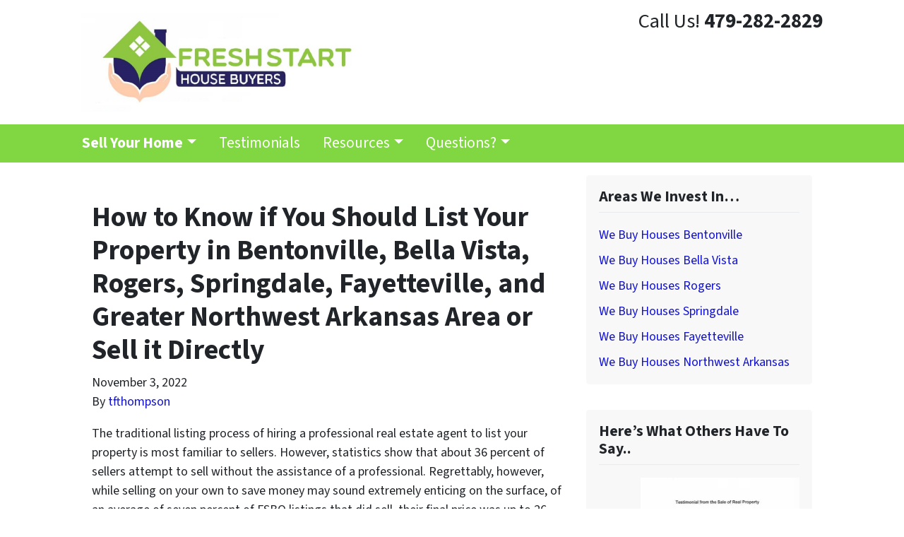

--- FILE ---
content_type: text/html; charset=UTF-8
request_url: https://www.sellhousefastarkansas.com/list-your-property-in-bentonville-bella-vista-rogers-springdale-fayetteville-and-greater-northwest-arkansas-area-or-sell-it-directly/
body_size: 13735
content:

<!doctype html>
<html lang="en-US">
  <head>
  <meta charset="utf-8">
  <meta http-equiv="x-ua-compatible" content="ie=edge">
  <meta name="viewport" content="width=device-width, initial-scale=1">
  <title>List Your Property in Bentonville, Bella Vista, Rogers, Springdale, Fayetteville, and Greater Northwest Arkansas Area or Sell it Directly | Sell House Fast Arkansas</title>
	<style>img:is([sizes="auto" i], [sizes^="auto," i]) { contain-intrinsic-size: 3000px 1500px }</style>
	<script>
dataLayer = window.dataLayer || [];
dataLayer.push({"subDomain":"jkluv000seller","template":"investor-seller-03","category":"seller","theme":"carrot-01","CSULabel":"Non-CSU","personalizedsite":"no"});
</script>
<!-- Google Tag Manager -->
<script>
function initializeTagManager(w,d,s,l,i){w[l]=w[l]||[];w[l].push({'gtm.start':
    new Date().getTime(),event:'gtm.js'});var f=d.getElementsByTagName(s)[0],
    j=d.createElement(s),dl=l!='dataLayer'?'&l='+l:'';j.defer=true;j.src=
    'https://www.googletagmanager.com/gtm.js?id='+i+dl;f.parentNode.insertBefore(j,f);
}

window.addEventListener('load', () => {
    const deferDuration = navigator.userAgent.toLowerCase().includes('moto g power (2022)') ? 10000 : 2000;
    setTimeout(() => {
        initializeTagManager(window,document,'script','dataLayer','GTM-WWPZRDH');
    }, deferDuration);
});
</script>
<!-- End Google Tag Manager --><!-- start fakequery --><script type="text/javascript">(()=>{"use strict";window.__loaded=window.__loaded||[];var e,o,a;e="shim.js",o="module:loaded",window.__loaded.push({module:`/app/themes/carrot/assets/scripts/${e}`,call:o,context:a});const t="CARROT_THEME_SHIM_Q",r="JQUERY_QUEUE",s={},n=(...e)=>(s[r]||(s[r]=[]),s[r].push(["INSTANTIATE",e]),n);n.extend=Object.assign,n._isFake=!0,["add","addBack","addClass","after","ajaxComplete","ajaxError","ajaxSend","ajaxStart","ajaxStop","ajaxSuccess","andSelf","animate","append","appendTo","attr","before","bind","blur","change","children","clearQueue","click","clone","closest","contents","contextmenu","css","data","dblclick","delay","delegate","dequeue","detach","die","each","empty","end","eq","error","fadeIn","fadeOut","fadeTo","fadeToggle","filter","find","finish","first","focus","focusin","focusout","get","has","hasClass","height","hide","hover","html","index","innerHeight","innerWidth","insertAfter","insertBefore","is","jQuery","keydown","keypress","keyup","last","live","load","map","mousedown","mouseenter","mouseleave","mousemove","mouseout","mouseover","mouseup","next","nextAll","nextUntil","not","off","offset","offsetParent","on","one","outerHeight","outerWidth","parent","parents","parentsUntil","position","prepend","prependTo","prev","prevAll","prevUntil","promise","prop","pushStack","queue","ready","remove","removeAttr","removeClass","removeData","removeProp","replaceAll","replaceWith","resize","scroll","scrollLeft","scrollTop","select","serialize","serializeArray","show","siblings","size","slice","slideDown","slideToggle","slideUp","stop","submit","text","toArray","toggle","toggleClass","trigger","triggerHandler","unbind","undelegate","unload","unwrap","val","width","wrap","wrapAll","wrapInner"].forEach((e=>{n[e]=function(...o){s[r]||(s[r]=[]),s[r].push(["INSTANCE_METHOD_CALL",e,...o])}})),s[r]||(s[r]=[]),window.jQuery||(window.jQuery=n),window[t]?window[t][r]||(window[t][r]=s[r]):window[t]=s,window[t][r]||(window[t][r]=[])})();</script><!-- end fakequery -->
<meta name="description" content="Do you want to sell your house in Bentonville, Bella Vista, Rogers, Springdale, Fayetteville, and Greater Northwest Arkansas Area? Here&#8217;s how to know if you should list your property or sell it directly." />
<meta property="og:image" content="https://image-cdn.carrot.com/uploads/sites/7657/2018/03/cropped-Logo5407-1.jpg" />
<meta property="og:image:width" content="512" />
<meta property="og:image:height" content="512" />
<meta property="og:locale" content="en_US" />
<meta property="og:type" content="article" />
<meta property="og:title" content="List Your Property in Bentonville, Bella Vista, Rogers, Springdale, Fayetteville, and Greater Northwest Arkansas Area or Sell it Directly | Sell House Fast Arkansas" />
<meta property="og:description" content="Do you want to sell your house in Bentonville, Bella Vista, Rogers, Springdale, Fayetteville, and Greater Northwest Arkansas Area? Here&#8217;s how to know if you should list your property or sell it directly." />
<meta property="og:url" content="https://www.sellhousefastarkansas.com/list-your-property-in-bentonville-bella-vista-rogers-springdale-fayetteville-and-greater-northwest-arkansas-area-or-sell-it-directly/" />
<meta property="og:site_name" content="Sell House Fast Arkansas" />
<meta property="og:updated_time" content="2022-10-12T13:25+00:00" />
<meta property="article:published_time" content="2022-11-03T05:00+00:00" />
<meta property="article:modified_time" content="2022-10-12T13:25+00:00" />
<meta name="twitter:card" content="summary_large_image" />
<meta name="twitter:title" content="List Your Property in Bentonville, Bella Vista, Rogers, Springdale, Fayetteville, and Greater Northwest Arkansas Area or Sell it Directly | Sell House Fast Arkansas" />
<meta name="twitter:description" content="Do you want to sell your house in Bentonville, Bella Vista, Rogers, Springdale, Fayetteville, and Greater Northwest Arkansas Area? Here&#8217;s how to know if you should list your property or sell it directly." />
<meta name="twitter:image" content="https://image-cdn.carrot.com/uploads/sites/7657/2018/03/cropped-Logo5407-1.jpg" />
<link rel="canonical" href="https://www.sellhousefastarkansas.com/list-your-property-in-bentonville-bella-vista-rogers-springdale-fayetteville-and-greater-northwest-arkansas-area-or-sell-it-directly/" />
<script type="application/ld+json">{"@context":"https://schema.org","@type":"BreadcrumbList","itemListElement":[{"@type":"ListItem","position":1,"item":{"@id":"https://www.sellhousefastarkansas.com/","name":"Sell My House Fast Arkansas &#8211; Fresh Start House Buyers"}},{"@type":"ListItem","position":2,"item":{"@id":"https://www.sellhousefastarkansas.com/category/sellers/","name":"sellers"}},{"@type":"ListItem","position":3,"item":{"@id":"https://www.sellhousefastarkansas.com/list-your-property-in-bentonville-bella-vista-rogers-springdale-fayetteville-and-greater-northwest-arkansas-area-or-sell-it-directly/","name":"List Your Property in Bentonville, Bella Vista, Rogers, Springdale, Fayetteville, and Greater Northwest Arkansas Area or Sell it Directly"}}]}</script>
<script type="application/ld+json">{"@context":"https://schema.org","@type":"Article","mainEntityOfPage":{"@type":"WebPage","@id":"https://www.sellhousefastarkansas.com/list-your-property-in-bentonville-bella-vista-rogers-springdale-fayetteville-and-greater-northwest-arkansas-area-or-sell-it-directly/"},"headline":"How to Know if You Should List Your Property in Bentonville, Bella Vista, Rogers, Springdale, Fayetteville,","datePublished":"2022-11-03T05:00:00+00:00","dateModified":"2022-10-12T13:25:06+00:00","author":{"@type":"Person","name":"tfthompson","url":"https://www.sellhousefastarkansas.com/author/tfthompson/"},"publisher":{"@type":"Organization","name":"Fresh Start House Buyers","logo":{"@type":"ImageObject","url":"https://image-cdn.carrot.com/uploads/sites/7657/2018/03/cropped-Logo5407-1-60x60.jpg","width":60,"height":60}},"description":"Do you want to sell your house in Bentonville, Bella Vista, Rogers, Springdale, Fayetteville, and Greater Northwest Arkansas Area? Here&#8217;s how to know if you should list your property or sell it directly."}</script>

<link rel='dns-prefetch' href='//carrot.com' />
<link rel='dns-prefetch' href='//cdn.carrot.com' />
<link rel='dns-prefetch' href='//image-cdn.carrot.com' />
<link rel="preload" href="https://cdn.carrot.com/fonts/source-sans-pro/v21/variable.woff2" as="font" crossorigin>
<link rel="dns-prefetch" href="//www.google-analytics.com">
<!-- Facebook Pixel Code -->
<script>
  !function(f,b,e,v,n,t,s)
  {if(f.fbq)return;n=f.fbq=function(){n.callMethod?
  n.callMethod.apply(n,arguments):n.queue.push(arguments)};
  if(!f._fbq)f._fbq=n;n.push=n;n.loaded=!0;n.version='2.0';
  n.queue=[];t=b.createElement(e);t.async=!0;
  t.src=v;s=b.getElementsByTagName(e)[0];
  s.parentNode.insertBefore(t,s)}(window, document,'script',
  'https://connect.facebook.net/en_US/fbevents.js');
  fbq('init', '1142636195897277');
  fbq('track', 'PageView');
</script>
<noscript><img height="1" width="1" style="display:none"
  src="https://www.facebook.com/tr?id=1142636195897277&ev=PageView&noscript=1"
/></noscript>
<!-- End Facebook Pixel Code -->
<script type="text/javascript" id="DO-NOT-REMOVE-REI-Analytics" src="[data-uri]"></script>
<link rel="stylesheet" href="/app/mu-plugins/Editor/dist/assets/formStyle-DMuCAtEy.css"><link rel="stylesheet" href="/app/mu-plugins/Editor/dist/assets/testimonialStyle-Cbp7rxav.css"><style id='outermost-icon-block-style-inline-css'>
.wp-block-outermost-icon-block{display:flex;line-height:0}.wp-block-outermost-icon-block.has-border-color{border:none}.wp-block-outermost-icon-block .has-icon-color svg,.wp-block-outermost-icon-block.has-icon-color svg{color:currentColor}.wp-block-outermost-icon-block .has-icon-color:not(.has-no-icon-fill-color) svg,.wp-block-outermost-icon-block.has-icon-color:not(.has-no-icon-fill-color) svg{fill:currentColor}.wp-block-outermost-icon-block .icon-container{box-sizing:border-box}.wp-block-outermost-icon-block a,.wp-block-outermost-icon-block svg{height:100%;transition:transform .1s ease-in-out;width:100%}.wp-block-outermost-icon-block a:hover{transform:scale(1.1)}.wp-block-outermost-icon-block svg{transform:rotate(var(--outermost--icon-block--transform-rotate,0deg)) scaleX(var(--outermost--icon-block--transform-scale-x,1)) scaleY(var(--outermost--icon-block--transform-scale-y,1))}.wp-block-outermost-icon-block .rotate-90,.wp-block-outermost-icon-block.rotate-90{--outermost--icon-block--transform-rotate:90deg}.wp-block-outermost-icon-block .rotate-180,.wp-block-outermost-icon-block.rotate-180{--outermost--icon-block--transform-rotate:180deg}.wp-block-outermost-icon-block .rotate-270,.wp-block-outermost-icon-block.rotate-270{--outermost--icon-block--transform-rotate:270deg}.wp-block-outermost-icon-block .flip-horizontal,.wp-block-outermost-icon-block.flip-horizontal{--outermost--icon-block--transform-scale-x:-1}.wp-block-outermost-icon-block .flip-vertical,.wp-block-outermost-icon-block.flip-vertical{--outermost--icon-block--transform-scale-y:-1}.wp-block-outermost-icon-block .flip-vertical.flip-horizontal,.wp-block-outermost-icon-block.flip-vertical.flip-horizontal{--outermost--icon-block--transform-scale-x:-1;--outermost--icon-block--transform-scale-y:-1}

</style>
<style id='global-styles-inline-css'>
:root{--wp--preset--aspect-ratio--square: 1;--wp--preset--aspect-ratio--4-3: 4/3;--wp--preset--aspect-ratio--3-4: 3/4;--wp--preset--aspect-ratio--3-2: 3/2;--wp--preset--aspect-ratio--2-3: 2/3;--wp--preset--aspect-ratio--16-9: 16/9;--wp--preset--aspect-ratio--9-16: 9/16;--wp--preset--color--black: #212529;--wp--preset--color--cyan-bluish-gray: #abb8c3;--wp--preset--color--white: #fff;--wp--preset--color--pale-pink: #f78da7;--wp--preset--color--vivid-red: #cf2e2e;--wp--preset--color--luminous-vivid-orange: #ff6900;--wp--preset--color--luminous-vivid-amber: #fcb900;--wp--preset--color--light-green-cyan: #7bdcb5;--wp--preset--color--vivid-green-cyan: #00d084;--wp--preset--color--pale-cyan-blue: #8ed1fc;--wp--preset--color--vivid-cyan-blue: #0693e3;--wp--preset--color--vivid-purple: #9b51e0;--wp--preset--color--gray-300: #dee2e6;--wp--preset--color--gray-100: #f7f7f9;--wp--preset--color--c-brand-primary: #81d742;--wp--preset--color--c-brand-primary-lighter: #abe481;--wp--preset--color--c-brand-primary-darker: #5ca924;--wp--preset--color--c-link: #1111D5;--wp--preset--color--c-link-lighter: #4343f0;--wp--preset--color--c-link-darker: #0b0b8e;--wp--preset--color--c-button: #1940aa;--wp--preset--color--c-button-lighter: #2f5fe0;--wp--preset--color--c-button-darker: #0f2767;--wp--preset--color--c-secondary: #4774AF;--wp--preset--color--c-secondary-lighter: #dce7f5;--wp--preset--color--c-secondary-dark: #204170;--wp--preset--color--c-secondary-darker: #0d1a2d;--wp--preset--gradient--vivid-cyan-blue-to-vivid-purple: linear-gradient(135deg,rgba(6,147,227,1) 0%,rgb(155,81,224) 100%);--wp--preset--gradient--light-green-cyan-to-vivid-green-cyan: linear-gradient(135deg,rgb(122,220,180) 0%,rgb(0,208,130) 100%);--wp--preset--gradient--luminous-vivid-amber-to-luminous-vivid-orange: linear-gradient(135deg,rgba(252,185,0,1) 0%,rgba(255,105,0,1) 100%);--wp--preset--gradient--luminous-vivid-orange-to-vivid-red: linear-gradient(135deg,rgba(255,105,0,1) 0%,rgb(207,46,46) 100%);--wp--preset--gradient--very-light-gray-to-cyan-bluish-gray: linear-gradient(135deg,rgb(238,238,238) 0%,rgb(169,184,195) 100%);--wp--preset--gradient--cool-to-warm-spectrum: linear-gradient(135deg,rgb(74,234,220) 0%,rgb(151,120,209) 20%,rgb(207,42,186) 40%,rgb(238,44,130) 60%,rgb(251,105,98) 80%,rgb(254,248,76) 100%);--wp--preset--gradient--blush-light-purple: linear-gradient(135deg,rgb(255,206,236) 0%,rgb(152,150,240) 100%);--wp--preset--gradient--blush-bordeaux: linear-gradient(135deg,rgb(254,205,165) 0%,rgb(254,45,45) 50%,rgb(107,0,62) 100%);--wp--preset--gradient--luminous-dusk: linear-gradient(135deg,rgb(255,203,112) 0%,rgb(199,81,192) 50%,rgb(65,88,208) 100%);--wp--preset--gradient--pale-ocean: linear-gradient(135deg,rgb(255,245,203) 0%,rgb(182,227,212) 50%,rgb(51,167,181) 100%);--wp--preset--gradient--electric-grass: linear-gradient(135deg,rgb(202,248,128) 0%,rgb(113,206,126) 100%);--wp--preset--gradient--midnight: linear-gradient(135deg,rgb(2,3,129) 0%,rgb(40,116,252) 100%);--wp--preset--font-size--small: 12px;--wp--preset--font-size--medium: 20px;--wp--preset--font-size--large: 24px;--wp--preset--font-size--x-large: 42px;--wp--preset--font-size--normal: 16px;--wp--preset--font-size--larger: 36px;--wp--preset--font-size--huge: max(23.61px,min(4.03vw,40px));--wp--preset--spacing--20: 0.44rem;--wp--preset--spacing--30: 0.67rem;--wp--preset--spacing--40: 1rem;--wp--preset--spacing--50: 1.5rem;--wp--preset--spacing--60: 2.25rem;--wp--preset--spacing--70: 3.38rem;--wp--preset--spacing--80: 5.06rem;--wp--preset--shadow--natural: 6px 6px 9px rgba(0, 0, 0, 0.2);--wp--preset--shadow--deep: 12px 12px 50px rgba(0, 0, 0, 0.4);--wp--preset--shadow--sharp: 6px 6px 0px rgba(0, 0, 0, 0.2);--wp--preset--shadow--outlined: 6px 6px 0px -3px rgba(255, 255, 255, 1), 6px 6px rgba(0, 0, 0, 1);--wp--preset--shadow--crisp: 6px 6px 0px rgba(0, 0, 0, 1);}:root :where(.is-layout-flow) > :first-child{margin-block-start: 0;}:root :where(.is-layout-flow) > :last-child{margin-block-end: 0;}:root :where(.is-layout-flow) > *{margin-block-start: 24px;margin-block-end: 0;}:root :where(.is-layout-constrained) > :first-child{margin-block-start: 0;}:root :where(.is-layout-constrained) > :last-child{margin-block-end: 0;}:root :where(.is-layout-constrained) > *{margin-block-start: 24px;margin-block-end: 0;}:root :where(.is-layout-flex){gap: 24px;}:root :where(.is-layout-grid){gap: 24px;}body .is-layout-flex{display: flex;}.is-layout-flex{flex-wrap: wrap;align-items: center;}.is-layout-flex > :is(*, div){margin: 0;}body .is-layout-grid{display: grid;}.is-layout-grid > :is(*, div){margin: 0;}.has-black-color{color: var(--wp--preset--color--black) !important;}.has-cyan-bluish-gray-color{color: var(--wp--preset--color--cyan-bluish-gray) !important;}.has-white-color{color: var(--wp--preset--color--white) !important;}.has-pale-pink-color{color: var(--wp--preset--color--pale-pink) !important;}.has-vivid-red-color{color: var(--wp--preset--color--vivid-red) !important;}.has-luminous-vivid-orange-color{color: var(--wp--preset--color--luminous-vivid-orange) !important;}.has-luminous-vivid-amber-color{color: var(--wp--preset--color--luminous-vivid-amber) !important;}.has-light-green-cyan-color{color: var(--wp--preset--color--light-green-cyan) !important;}.has-vivid-green-cyan-color{color: var(--wp--preset--color--vivid-green-cyan) !important;}.has-pale-cyan-blue-color{color: var(--wp--preset--color--pale-cyan-blue) !important;}.has-vivid-cyan-blue-color{color: var(--wp--preset--color--vivid-cyan-blue) !important;}.has-vivid-purple-color{color: var(--wp--preset--color--vivid-purple) !important;}.has-gray-300-color{color: var(--wp--preset--color--gray-300) !important;}.has-gray-100-color{color: var(--wp--preset--color--gray-100) !important;}.has-c-brand-primary-color{color: var(--wp--preset--color--c-brand-primary) !important;}.has-c-brand-primary-lighter-color{color: var(--wp--preset--color--c-brand-primary-lighter) !important;}.has-c-brand-primary-darker-color{color: var(--wp--preset--color--c-brand-primary-darker) !important;}.has-c-link-color{color: var(--wp--preset--color--c-link) !important;}.has-c-link-lighter-color{color: var(--wp--preset--color--c-link-lighter) !important;}.has-c-link-darker-color{color: var(--wp--preset--color--c-link-darker) !important;}.has-c-button-color{color: var(--wp--preset--color--c-button) !important;}.has-c-button-lighter-color{color: var(--wp--preset--color--c-button-lighter) !important;}.has-c-button-darker-color{color: var(--wp--preset--color--c-button-darker) !important;}.has-c-secondary-color{color: var(--wp--preset--color--c-secondary) !important;}.has-c-secondary-lighter-color{color: var(--wp--preset--color--c-secondary-lighter) !important;}.has-c-secondary-dark-color{color: var(--wp--preset--color--c-secondary-dark) !important;}.has-c-secondary-darker-color{color: var(--wp--preset--color--c-secondary-darker) !important;}.has-black-background-color{background-color: var(--wp--preset--color--black) !important;}.has-cyan-bluish-gray-background-color{background-color: var(--wp--preset--color--cyan-bluish-gray) !important;}.has-white-background-color{background-color: var(--wp--preset--color--white) !important;}.has-pale-pink-background-color{background-color: var(--wp--preset--color--pale-pink) !important;}.has-vivid-red-background-color{background-color: var(--wp--preset--color--vivid-red) !important;}.has-luminous-vivid-orange-background-color{background-color: var(--wp--preset--color--luminous-vivid-orange) !important;}.has-luminous-vivid-amber-background-color{background-color: var(--wp--preset--color--luminous-vivid-amber) !important;}.has-light-green-cyan-background-color{background-color: var(--wp--preset--color--light-green-cyan) !important;}.has-vivid-green-cyan-background-color{background-color: var(--wp--preset--color--vivid-green-cyan) !important;}.has-pale-cyan-blue-background-color{background-color: var(--wp--preset--color--pale-cyan-blue) !important;}.has-vivid-cyan-blue-background-color{background-color: var(--wp--preset--color--vivid-cyan-blue) !important;}.has-vivid-purple-background-color{background-color: var(--wp--preset--color--vivid-purple) !important;}.has-gray-300-background-color{background-color: var(--wp--preset--color--gray-300) !important;}.has-gray-100-background-color{background-color: var(--wp--preset--color--gray-100) !important;}.has-c-brand-primary-background-color{background-color: var(--wp--preset--color--c-brand-primary) !important;}.has-c-brand-primary-lighter-background-color{background-color: var(--wp--preset--color--c-brand-primary-lighter) !important;}.has-c-brand-primary-darker-background-color{background-color: var(--wp--preset--color--c-brand-primary-darker) !important;}.has-c-link-background-color{background-color: var(--wp--preset--color--c-link) !important;}.has-c-link-lighter-background-color{background-color: var(--wp--preset--color--c-link-lighter) !important;}.has-c-link-darker-background-color{background-color: var(--wp--preset--color--c-link-darker) !important;}.has-c-button-background-color{background-color: var(--wp--preset--color--c-button) !important;}.has-c-button-lighter-background-color{background-color: var(--wp--preset--color--c-button-lighter) !important;}.has-c-button-darker-background-color{background-color: var(--wp--preset--color--c-button-darker) !important;}.has-c-secondary-background-color{background-color: var(--wp--preset--color--c-secondary) !important;}.has-c-secondary-lighter-background-color{background-color: var(--wp--preset--color--c-secondary-lighter) !important;}.has-c-secondary-dark-background-color{background-color: var(--wp--preset--color--c-secondary-dark) !important;}.has-c-secondary-darker-background-color{background-color: var(--wp--preset--color--c-secondary-darker) !important;}.has-black-border-color{border-color: var(--wp--preset--color--black) !important;}.has-cyan-bluish-gray-border-color{border-color: var(--wp--preset--color--cyan-bluish-gray) !important;}.has-white-border-color{border-color: var(--wp--preset--color--white) !important;}.has-pale-pink-border-color{border-color: var(--wp--preset--color--pale-pink) !important;}.has-vivid-red-border-color{border-color: var(--wp--preset--color--vivid-red) !important;}.has-luminous-vivid-orange-border-color{border-color: var(--wp--preset--color--luminous-vivid-orange) !important;}.has-luminous-vivid-amber-border-color{border-color: var(--wp--preset--color--luminous-vivid-amber) !important;}.has-light-green-cyan-border-color{border-color: var(--wp--preset--color--light-green-cyan) !important;}.has-vivid-green-cyan-border-color{border-color: var(--wp--preset--color--vivid-green-cyan) !important;}.has-pale-cyan-blue-border-color{border-color: var(--wp--preset--color--pale-cyan-blue) !important;}.has-vivid-cyan-blue-border-color{border-color: var(--wp--preset--color--vivid-cyan-blue) !important;}.has-vivid-purple-border-color{border-color: var(--wp--preset--color--vivid-purple) !important;}.has-gray-300-border-color{border-color: var(--wp--preset--color--gray-300) !important;}.has-gray-100-border-color{border-color: var(--wp--preset--color--gray-100) !important;}.has-c-brand-primary-border-color{border-color: var(--wp--preset--color--c-brand-primary) !important;}.has-c-brand-primary-lighter-border-color{border-color: var(--wp--preset--color--c-brand-primary-lighter) !important;}.has-c-brand-primary-darker-border-color{border-color: var(--wp--preset--color--c-brand-primary-darker) !important;}.has-c-link-border-color{border-color: var(--wp--preset--color--c-link) !important;}.has-c-link-lighter-border-color{border-color: var(--wp--preset--color--c-link-lighter) !important;}.has-c-link-darker-border-color{border-color: var(--wp--preset--color--c-link-darker) !important;}.has-c-button-border-color{border-color: var(--wp--preset--color--c-button) !important;}.has-c-button-lighter-border-color{border-color: var(--wp--preset--color--c-button-lighter) !important;}.has-c-button-darker-border-color{border-color: var(--wp--preset--color--c-button-darker) !important;}.has-c-secondary-border-color{border-color: var(--wp--preset--color--c-secondary) !important;}.has-c-secondary-lighter-border-color{border-color: var(--wp--preset--color--c-secondary-lighter) !important;}.has-c-secondary-dark-border-color{border-color: var(--wp--preset--color--c-secondary-dark) !important;}.has-c-secondary-darker-border-color{border-color: var(--wp--preset--color--c-secondary-darker) !important;}.has-vivid-cyan-blue-to-vivid-purple-gradient-background{background: var(--wp--preset--gradient--vivid-cyan-blue-to-vivid-purple) !important;}.has-light-green-cyan-to-vivid-green-cyan-gradient-background{background: var(--wp--preset--gradient--light-green-cyan-to-vivid-green-cyan) !important;}.has-luminous-vivid-amber-to-luminous-vivid-orange-gradient-background{background: var(--wp--preset--gradient--luminous-vivid-amber-to-luminous-vivid-orange) !important;}.has-luminous-vivid-orange-to-vivid-red-gradient-background{background: var(--wp--preset--gradient--luminous-vivid-orange-to-vivid-red) !important;}.has-very-light-gray-to-cyan-bluish-gray-gradient-background{background: var(--wp--preset--gradient--very-light-gray-to-cyan-bluish-gray) !important;}.has-cool-to-warm-spectrum-gradient-background{background: var(--wp--preset--gradient--cool-to-warm-spectrum) !important;}.has-blush-light-purple-gradient-background{background: var(--wp--preset--gradient--blush-light-purple) !important;}.has-blush-bordeaux-gradient-background{background: var(--wp--preset--gradient--blush-bordeaux) !important;}.has-luminous-dusk-gradient-background{background: var(--wp--preset--gradient--luminous-dusk) !important;}.has-pale-ocean-gradient-background{background: var(--wp--preset--gradient--pale-ocean) !important;}.has-electric-grass-gradient-background{background: var(--wp--preset--gradient--electric-grass) !important;}.has-midnight-gradient-background{background: var(--wp--preset--gradient--midnight) !important;}.has-small-font-size{font-size: var(--wp--preset--font-size--small) !important;}.has-medium-font-size{font-size: var(--wp--preset--font-size--medium) !important;}.has-large-font-size{font-size: var(--wp--preset--font-size--large) !important;}.has-x-large-font-size{font-size: var(--wp--preset--font-size--x-large) !important;}.has-normal-font-size{font-size: var(--wp--preset--font-size--normal) !important;}.has-larger-font-size{font-size: var(--wp--preset--font-size--larger) !important;}.has-huge-font-size{font-size: var(--wp--preset--font-size--huge) !important;}
:root :where(.wp-block-pullquote){font-size: 1.5em;line-height: 1.6;}
</style>
<link rel="stylesheet" href="https://cdn.carrot.com/artifacts/7f3c35036fce433ffbf82891cfbe0078af722cb2/app/themes/carrot/dist/css/main.c87ffe.css"><link rel="stylesheet" href="/app/mu-plugins/Editor/dist/assets/filtersRemoveMarginStyle-DaCVUGgC.css"><link rel="stylesheet" href="https://cdn.carrot.com/artifacts/7f3c35036fce433ffbf82891cfbe0078af722cb2/app/themes/carrot-01/dist/css/main-01.2fe1a3.css">
<style>
:root {
  --body-color: #373a3c;
  --font-primary: 'Source Sans Pro',-apple-system,BlinkMacSystemFont,"Segoe UI",Roboto,Oxygen-Sans,Ubuntu,Cantarell,"Helvetica Neue",sans-serif;
  --font-headings: 'Source Sans Pro',-apple-system,BlinkMacSystemFont,"Segoe UI",Roboto,Oxygen-Sans,Ubuntu,Cantarell,"Helvetica Neue",sans-serif;
  --color-brand-primary: #81d742;
  --color-brand-primary-hover: #67be28;
  --color-brand-primary-lighter: #abe481;
  --color-brand-primary-darker: #5ca924;
  --color-brand-primary-islight: #1d1d1d;
  --color-brand-primary-isdark: #c2c2c2;
  --color-brand-secondary: #4774AF;
  --color-brand-secondary-lighter: #dce7f5;
  --color-brand-secondary-dark: #204170;
  --color-brand-secondary-darker: #0d1a2d;
  --color-link: #1111D5;
  --color-link-hover: #0d0da6;
  --color-link-lighter: #4343f0;
  --color-link-darker: #0b0b8e;
  --color-button: #1940aa;
  --color-button-hover: #122f7e;
  --color-button-lighter: #2f5fe0;
  --color-button-darker: #0f2767;
  --color-text-on-black: #fff;
  --color-text-on-white: #1d1d1d;
  --color-text-on-light-gray: #1d1d1d;
  --color-text-on-lightest-gray: #1d1d1d;
  --color-text-on-primary: #1d1d1d;
  --color-text-on-primary-darker: #1d1d1d;
  --color-text-on-primary-lighter: #1d1d1d;
  --color-text-on-secondary: #ffffff;
  --color-text-on-secondary-dark: #ffffff;
  --color-text-on-secondary-darker: #ffffff;
  --color-text-on-secondary-lighter: #1d1d1d;
  --color-text-on-link: #ffffff;
  --color-text-on-link-darker: #ffffff;
  --color-text-on-link-lighter: #ffffff;
  --color-text-on-button: #ffffff;
  --color-text-on-button-darker: #ffffff;
  --color-text-on-button-lighter: #ffffff;
}

@font-face {
  font-family: 'Source Sans Pro';
  font-style: normal;
  font-weight: 400 700;
  font-display: swap;
  src: url('https://cdn.carrot.com/fonts/source-sans-pro/v21/variable.woff2') format('woff2');
}
</style>

<script src="https://unpkg.com/jquery@3.7.0/dist/jquery.min.js"></script><script src="https://www.sellhousefastarkansas.com/wp-includes/js/dist/dom-ready.min.js?ver=f77871ff7694fffea381"></script><script src="https://cdn.carrot.com/artifacts/7f3c35036fce433ffbf82891cfbe0078af722cb2/app/themes/carrot/dist/js/support.b43fea.js"></script><script>
jQuery($ => $()?.utmz?.({"domainName":false}))
</script><script src="https://cdn.carrot.com/artifacts/7f3c35036fce433ffbf82891cfbe0078af722cb2/app/themes/carrot/dist/js/main.a9477e.js"></script><script type="module" src="/app/mu-plugins/Editor/dist/assets/formScript-D2IrI3SA.js"></script>  <script type="application/ld+json">{"@context": "https://schema.org", "@type": "WebSite", "url": "https://www.sellhousefastarkansas.com/", "name": "Sell House Fast Arkansas"}</script>
<style id="block-visibility-frontend-inline-css">/* Front-end Styles */
@media (max-width: 669px) {
  .hide-on-mobile {
    display: none !important;
  }
}

@media (min-width: 670px) and (max-width: 1023px) {
  .hide-on-tablet {
    display: none !important;
  }
}

@media (min-width: 1024px) {
  .hide-on-desktop {
    display: none !important;
  }
}
</style><link rel="apple-touch-icon" type="image/png" sizes="180x180" href="https://image-cdn.carrot.com/[base64]">
<link rel="icon" type="image/png" sizes="16x16" href="https://image-cdn.carrot.com/[base64]">
<link rel="icon" type="image/png" sizes="32x32" href="https://image-cdn.carrot.com/[base64]">
<link rel="icon" type="image/png" sizes="48x48" href="https://image-cdn.carrot.com/[base64]">
<link rel="icon" type="image/png" sizes="96x96" href="https://image-cdn.carrot.com/[base64]">
<link rel="icon" type="image/png" sizes="192x192" href="https://image-cdn.carrot.com/[base64]">
    <style>
      .gform_wrapper.gravity-theme fieldset.autocomplete-us:not(.gfield_error) .ginput_container_address > span:not(.address_line_1),
      .gform_wrapper.gravity-theme fieldset.autocomplete-us:not(.gfield_error) span.address_line_1 label,
      li.autocomplete-us:not(.gfield_error) .ginput_container_address span:not(.address_line_1),
      li.autocomplete-us:not(.gfield_error) .ginput_container_address span.address_line_1 label {
        display: none;
      }
    </style>
    <noscript>
        <style>
          .gform_wrapper.gravity-theme fieldset.autocomplete-us:not(.gfield_error) .ginput_container_address > span:not(.address_line_1),
          .gform_wrapper.gravity-theme fieldset.autocomplete-us span.address_line_1 label,
          li.autocomplete-us:not(.gfield_error) .ginput_container_address span:not(.address_line_1),
          li.autocomplete-us:not(.gfield_error) .ginput_container_address span.address_line_1 label {
            display: block;
          }
        </style>
    </noscript>
      
          </head>
  <body class="wp-singular post-template-default single single-post postid-2113 single-format-standard wp-embed-responsive wp-theme-carrot wp-child-theme-carrot-01 env-production list-your-property-in-bentonville-bella-vista-rogers-springdale-fayetteville-and-greater-northwest-arkansas-area-or-sell-it-directly logo-full no-hero no-credbar sidebar-primary sitetype-seller content-pro">
    <!-- Google Tag Manager (noscript) -->
<noscript><iframe src="https://www.googletagmanager.com/ns.html?id=GTM-WWPZRDH"
height="0" width="0" style="display:none;visibility:hidden"></iframe></noscript>
<!-- End Google Tag Manager (noscript) -->    <div class="wrap">
      
<!-- Property Modal -->

<header class="banner banner--isDefault">
  <div class="container clearfix">
    <nav class="nav-top">
                </nav>
    <div class="brand-container brand--main-logo brand--isDefault" itemscope itemtype="https://schema.org/Organization">
  <a class="brand" itemprop="url" href="https://www.sellhousefastarkansas.com/">
          <img itemprop="logo" class="brand-logo brand__logo" src="https://cdn.oncarrot.com/uploads/sites/7657/2018/03/FRESHSTART-BANNER-1.jpg" width="" height="" alt="Sell House Fast Arkansas">
                    <div class="brand-text sr-only">
      <b class="brand-name" itemprop="name">Sell House Fast Arkansas</b>
      <span class="tagline brand-tagline">Need To Sell Your House Fast?  We Buy Houses!</span>
    </div>
  </a>
</div>    <div class="contact-row">
            <div id="main-contact-phone" class="contact-phone">
        <span class="contact-phone-text">Call Us!</span>
        <span class="telephone" itemprop="telephone">
          <b>479-282-2829</b>
        </span>
      </div>
          </div>
  </div>
    <nav class="nav-primary navbar navbar-expand-md navbar-dark bg-primary">
    <div class="container">
      <div id="mobile-contact-phone" class="navbar-brand">
        Call Us!        <span class="telephone" itemprop="telephone">
          <b>479-282-2829</b>
        </span>
      </div>
      <button type="button" class="navbar-toggler collapsed" data-toggle="collapse" data-target="#nav-primary" aria-expanded="false" aria-controls="nav-primary">
        Menu
      </button>
      <div id='nav-primary' class='collapse navbar-collapse'>
  
  <ul id="menu-main-navigation" class="navbar-nav"><li  id="menu-item-582" class="menu-item menu-item-type-post_type menu-item-object-page menu-item-has-children dropdown menu-item-582 nav-item"><a title="Sell Your Home" href="https://www.sellhousefastarkansas.com/sell-house-fast-for-cash/" data-hover-group="582" class="dropdown-toggle nav-link" id="menu-item-dropdown-582"><b>Sell Your Home</b></a>
<ul  class="dropdown-menu" aria-labelledby="menu-item-dropdown-582" role="menu">
	<li  id="menu-item-1393" class="menu-item menu-item-type-post_type menu-item-object-page menu-item-1393 nav-item"><a title="All Cash Offer" href="https://www.sellhousefastarkansas.com/get-a-cash-offer-today/" class="dropdown-item">All Cash Offer</a></li>
	<li  id="menu-item-1391" class="menu-item menu-item-type-post_type menu-item-object-page menu-item-1391 nav-item"><a title="Subject-To the Existing Mortgage" href="https://www.sellhousefastarkansas.com/subject-to-the-existing-mortgage/" class="dropdown-item">Subject-To the Existing Mortgage</a></li>
	<li  id="menu-item-584" class="menu-item menu-item-type-post_type menu-item-object-page menu-item-584 nav-item"><a title="Get A Cash Offer Today" href="https://www.sellhousefastarkansas.com/get-a-cash-offer-today/" class="dropdown-item">Get A Cash Offer Today</a></li>
</ul>
</li>
<li  id="menu-item-581" class="menu-item menu-item-type-post_type menu-item-object-page menu-item-581 nav-item"><a title="Testimonials" href="https://www.sellhousefastarkansas.com/testimonials/" class="nav-link">Testimonials</a></li>
<li  id="menu-item-591" class="menu-item menu-item-type-post_type menu-item-object-page menu-item-has-children dropdown menu-item-591 nav-item"><a title="Resources" href="https://www.sellhousefastarkansas.com/resource-page/" data-hover-group="591" class="dropdown-toggle nav-link" id="menu-item-dropdown-591">Resources</a>
<ul  class="dropdown-menu" aria-labelledby="menu-item-dropdown-591" role="menu">
	<li  id="menu-item-1128" class="menu-item menu-item-type-post_type menu-item-object-page current_page_parent menu-item-1128 nav-item"><a title="Articles" href="https://www.sellhousefastarkansas.com/blog/" class="dropdown-item">Articles</a></li>
</ul>
</li>
<li  id="menu-item-589" class="menu-item menu-item-type-post_type menu-item-object-page menu-item-has-children dropdown menu-item-589 nav-item"><a title="Questions?" href="https://www.sellhousefastarkansas.com/faq/" data-hover-group="589" class="dropdown-toggle nav-link" id="menu-item-dropdown-589">Questions?</a>
<ul  class="dropdown-menu" aria-labelledby="menu-item-dropdown-589" role="menu">
	<li  id="menu-item-585" class="menu-item menu-item-type-post_type menu-item-object-page menu-item-585 nav-item"><a title="How It Works" href="https://www.sellhousefastarkansas.com/how-we-buy-houses/" class="dropdown-item">How It Works</a></li>
</ul>
</li>
</ul>
  </div>    </div>
  </nav>
  </header>
      <div class="content-wrap" role="document">
        <div class="content">
          <main class="main">
                          <article class="post-2113 post type-post status-publish format-standard hentry category-sellers contentpack-home-seller-help-2">
    <header>
      <h1 class="entry-title">How to Know if You Should List Your Property in Bentonville, Bella Vista, Rogers, Springdale, Fayetteville, and Greater Northwest Arkansas Area or Sell it Directly</h1>
      <time class="updated" datetime="2022-11-03T05:00:00+00:00">November 3, 2022</time>
<p class="byline author vcard">By <a href="https://www.sellhousefastarkansas.com/author/tfthompson/" rel="author" class="fn">tfthompson</a></p>
    </header>
    <div class="entry-content">
      
      
<p>The traditional listing process of hiring a professional real estate agent to list your property is most familiar to sellers. However, statistics show that about 36 percent of sellers attempt to sell without the assistance of a professional. Regrettably, however, while selling on your own to save money may sound extremely enticing on the surface, of an average of seven percent of FSBO listings that did sell, their final price was up to 26 percent less than homes of equal value on the Bentonville, Bella Vista, Rogers, Springdale, Fayetteville, and Greater Northwest Arkansas Area real estate market.&nbsp;</p>



<p>There may be a better approach with a different method that is less familiar, a direct sale to a local professional buyer. Read on as we explore how to know if you should list your property in Bentonville, Bella Vista, Rogers, Springdale, Fayetteville, and Greater Northwest Arkansas Area.</p>



<h2 class="wp-block-heading">Convenience</h2>



<p>Like many sellers, you may simply prefer to skip the hassles of listing; if this describes your sentiments, it may be best not to list your property in Bentonville, Bella Vista, Rogers, Springdale, Fayetteville, and Greater Northwest Arkansas Area. Showings are stressful at best; for those uncomfortable with strangers viewing their property online or walking through in person, professional buyers like those at Terra Firma Holdings LLC may be the solution. With everything laid out and in the open, your professional buyers from Terra Firma Holdings LLC will provide the details of what you could earn through a traditional listing vs. our offer, which you&#8217;ll agree is fair. We do this at Terra Firma Holdings LLC because we’re your neighbors who live and work alongside you here in Bentonville, Bella Vista, Rogers, Springdale, Fayetteville, and Greater Northwest Arkansas Area, and we want you to make an educated decision about the best selling method, so you’ll feel good about the deal long after closing. With thousands of dollars in potential profit on the line, you can set your mind at ease, knowing you did the right thing.</p>



<h2 class="wp-block-heading">Time</h2>



<p>Other sellers face extenuating circumstances that make listing stressful, especially when time isn’t on their side. If the thought of waiting out the listing process sounds impossible, this is another way to know if you should list your property in Bentonville, Bella Vista, Rogers, Springdale, Fayetteville, and Greater Northwest Arkansas Area. Professional buyers like those at Terra Firma Holdings LLC have the answer, providing you with a guaranteed closing date, typically in a matter of days. Or, if you’ve already planned a moving date because of relocation and would prefer not to move twice, just talk to your professional buyer at Terra Firma Holdings LLC about making arrangements to close on a more convenient date.</p>



<h2 class="wp-block-heading">Property Condition</h2>



<p>Another way to know if you should list your property in Bentonville, Bella Vista, Rogers, Springdale, Fayetteville, and Greater Northwest Arkansas Area is if you own a property that doesn’t conform well to buyers&#8217; expectations of listings on the MLS. Whether this is due to a lack of interest, a shortage of funds or you no longer have the physical ability to maintain and keep up with repairs, listings that aren’t ready to move into don’t fare well in the Bentonville, Bella Vista, Rogers, Springdale, Fayetteville, and Greater Northwest Arkansas Area real estate market. These properties are typically referred to as bargain listings by buyers, garnering insultingly low offers as they linger on the market. On the other hand, professional buyers like those at Terra Firma Holdings LLC pay cash for homes as-is. You won’t pay any commissions, and there will be no hidden fees or surprises to deplete your profits at closing. You won’t even pay closing costs when you sell directly to a professional buyer from Terra Firma Holdings LLC.</p>



<p>The professional buyers at Terra Firma Holdings LLC aim to help sellers like you. Let the pros at Terra Firma Holdings LLC help you explore your options so you’ll know if you should list your property in Bentonville, Bella Vista, Rogers, Springdale, Fayetteville, and Greater Northwest Arkansas Area or sell it directly. Talk to us today at Terra Firma Holdings LLC about your property and your situation; we’ll answer any of your questions and address any concerns you may have without any obligation whatsoever. <a href="/">Call Terra Firma Holdings LLC</a> at 479-282-2829.</p>

      
      
      <div class="entry-share">
<ul class="entry-share-btns">

              <li class="entry-share-btn entry-share-btn-facebook">
                <a href="https://www.facebook.com/sharer/sharer.php?u=https%3A%2F%2Fwww.sellhousefastarkansas.com%2Flist-your-property-in-bentonville-bella-vista-rogers-springdale-fayetteville-and-greater-northwest-arkansas-area-or-sell-it-directly%2F" title="Share on Facebook">
                  <svg xmlns="http://www.w3.org/2000/svg" width="16" height="16" viewBox="0 0 64 64"><path d="M42 12c-5.523 0-10 4.477-10 10v6h-8v8h8v28h8V36h9l2-8H40v-6c0-1.105.895-2 2-2h10v-8H42z" fill="#fff"></svg>
                  <b>Share</b>
                </a>
              </li>
          

              <li class="entry-share-btn entry-share-btn-twitter">
                <a href="https://twitter.com/intent/tweet?text=List+Your+Property+in+Bentonville%2C+Bella+Vista%2C+Rogers%2C+Springdale%2C+Fayetteville%2C+and+Greater+Northwest+Arkansas+Area+or+Sell+it+Directly+%7C+Sell+House+Fast+Arkansas&url=https%3A%2F%2Fwww.sellhousefastarkansas.com%2Flist-your-property-in-bentonville-bella-vista-rogers-springdale-fayetteville-and-greater-northwest-arkansas-area-or-sell-it-directly%2F" title="Share on Twitter">
                  <svg xmlns="http://www.w3.org/2000/svg" viewBox="0 0 16 14"><path d="M4.9 0H0L5.782 7.7098L0.315 14H2.17L6.6416 8.8557L10.5 14H15.4L9.3744 5.9654L14.56 0H12.705L8.5148 4.8202L4.9 0ZM11.2 12.6L2.8 1.4H4.2L12.6 12.6H11.2Z" fill="#fff"/></svg>
                  <b>Share</b>
                </a>
              </li>
          
</ul>
</div>
    </div>
    <footer>
                  
<section class="widget-subscribe card card-gray-lightest card-block">
  <div class="card-body">
    <h5 class="card-title">Get More Real Estate Market Info... Subscribe Below!</h5>
    <p class="card-text">Learn more about us and find other resources on selling your house below. Like us, follow us, connect! </p>

    
    <ul class="list-social">
      <li class="share-facebook">
      <a class="list-social-link" href="http://facebook.com/sellhousefastarkansas" rel="noopener" target="_blank">
        <span class="sr-only">Facebook</span>
        <svg class="social-icon">
          <use xlink:href="#social-icon-facebook"></use>
        </svg>
      </a>
    </li>
  </ul>
</div>
</section>
    </footer>
    
<section id="comments" class="comments">
  
  
  </section>
  </article>
          </main><!-- /.main -->
                      <aside class="sidebar">
              <section class="widget module nav_menu-2 widget_nav_menu"><h3>Areas We Invest In&#8230;</h3><div class="menu-cities-container"><ul id="menu-cities" class="menu"><li id="menu-item-1035" class="menu-item menu-item-type-post_type menu-item-object-page menu-item-1035"><a href="https://www.sellhousefastarkansas.com/we-buy-houses-bentonville/">We Buy Houses Bentonville</a></li>
<li id="menu-item-1041" class="menu-item menu-item-type-post_type menu-item-object-page menu-item-1041"><a href="https://www.sellhousefastarkansas.com/we-buy-houses-bella-vista/">We Buy Houses Bella Vista</a></li>
<li id="menu-item-1038" class="menu-item menu-item-type-post_type menu-item-object-page menu-item-1038"><a href="https://www.sellhousefastarkansas.com/we-buy-houses-rogers/">We Buy Houses Rogers</a></li>
<li id="menu-item-1142" class="menu-item menu-item-type-post_type menu-item-object-page menu-item-1142"><a href="https://www.sellhousefastarkansas.com/we-buy-houses-springdale/">We Buy Houses Springdale</a></li>
<li id="menu-item-1141" class="menu-item menu-item-type-post_type menu-item-object-page menu-item-1141"><a href="https://www.sellhousefastarkansas.com/we-buy-houses-fayetteville/">We Buy Houses Fayetteville</a></li>
<li id="menu-item-1140" class="menu-item menu-item-type-post_type menu-item-object-page menu-item-1140"><a href="https://www.sellhousefastarkansas.com/we-buy-houses-northwest-arkansas/">We Buy Houses Northwest Arkansas</a></li>
</ul></div></section><section class="widget module woo_feedback-2 widget_woo_feedback"><h3>Here&#8217;s What Others Have To Say..</h3>
    <div class="testimonials">
      <blockquote class="clearfix blockquote">
      <p><a href="https://cdn.carrot.com/uploads/sites/7657/2017/08/Morgan-testimonial.jpg"><img loading="lazy" decoding="async" class="aligncenter size-medium wp-image-1516" src="https://image-cdn.carrot.com/uploads/sites/7657/2017/08/Morgan-testimonial-232x300.jpg" alt="" width="232" height="300" srcset="https://image-cdn.carrot.com/uploads/sites/7657/2017/08/Morgan-testimonial-232x300.jpg 232w, https://image-cdn.carrot.com/uploads/sites/7657/2017/08/Morgan-testimonial-768x994.jpg 768w, https://image-cdn.carrot.com/uploads/sites/7657/2017/08/Morgan-testimonial-791x1024.jpg 791w, https://image-cdn.carrot.com/uploads/sites/7657/2017/08/Morgan-testimonial-77x100.jpg 77w, https://image-cdn.carrot.com/uploads/sites/7657/2017/08/Morgan-testimonial-155x200.jpg 155w, https://image-cdn.carrot.com/uploads/sites/7657/2017/08/Morgan-testimonial.jpg 927w" sizes="auto, (max-width: 232px) 100vw, 232px"></a></p>
<p>I enjoyed working with Jared.</p>
              <footer>
                      <span>Bonnie Morgan - Pea Ridge, AR</span>
                  </footer>
          </blockquote>
      <blockquote class="clearfix blockquote">
      <p><a href="https://cdn.carrot.com/uploads/sites/7657/2017/03/Seller-Testimonial-732-Holcomb.jpg"><img loading="lazy" decoding="async" class="aligncenter size-medium wp-image-1345" src="https://image-cdn.carrot.com/uploads/sites/7657/2017/03/Seller-Testimonial-732-Holcomb-275x300.jpg" alt="" width="275" height="300" srcset="https://image-cdn.carrot.com/uploads/sites/7657/2017/03/Seller-Testimonial-732-Holcomb-275x300.jpg 275w, https://image-cdn.carrot.com/uploads/sites/7657/2017/03/Seller-Testimonial-732-Holcomb-92x100.jpg 92w, https://image-cdn.carrot.com/uploads/sites/7657/2017/03/Seller-Testimonial-732-Holcomb-183x200.jpg 183w, https://image-cdn.carrot.com/uploads/sites/7657/2017/03/Seller-Testimonial-732-Holcomb.jpg 467w" sizes="auto, (max-width: 275px) 100vw, 275px"></a></p>
<p>I sold to Jared because he offered a fair price.  He was honest and treated us fair.  If I had another house to sell I would sell to him.  Very happy with the deal.</p>
              <footer>
                      <span>Harvey Mobb - Springdale, AR</span>
                  </footer>
          </blockquote>
      <blockquote class="clearfix blockquote">
      <p><a href="https://cdn.carrot.com/uploads/sites/7657/2016/12/ScreenHunter_1622-Dec.-29-14.41-232x300.jpg" alt="" width="232" height="300" /></a></p>
<p>All transaction were performed in a timely manner without problems.</p>
<p>&nbsp;</p>
              <footer>
                      <span>Charles Crandall - Centerton, AR</span>
                  </footer>
          </blockquote>
      <blockquote class="clearfix blockquote">
      <p><a href="https://cdn.carrot.com/uploads/sites/7657/2016/12/testimonial-curren-232x300.jpg" alt="testimonial-curren" width="232" height="300" /></a></p>
<p>Jared was prompt and very curious &amp; bought our house that we thought would never sale[sic].  Everything done in less than 10 days.  Very HAPPY! Thanks Jared!!</p>
              <footer>
                      <span>Richard Curren - Lowell, AR</span>
                  </footer>
          </blockquote>
      <blockquote class="clearfix blockquote">
      <p><a href="https://cdn.carrot.com/uploads/sites/7657/2016/11/testimonial-1008-N-10th-232x300.jpg" alt="testimonial-1008-n-10th" width="232" height="300" /></a></p>
<p>Excellent job!  Very thorough!  Closed in a week!</p>
              <footer>
                      <span>Richard Scott - Rogers, AR</span>
                  </footer>
          </blockquote>
    </div>

  </section>
		<section class="widget module recent-posts-5 widget_recent_entries">
		<h3>Blogs</h3>
		<ul>
											<li>
					<a href="https://www.sellhousefastarkansas.com/sell-a-vacant-or-abandoned-home-in-bentonville-bella-vista-rogers-springdale-fayetteville-and-greater-northwest-arkansas-area/">8 Tips to Help You Sell a Vacant or Abandoned Home in Bentonville, Bella Vista, Rogers, Springdale, Fayetteville, and Greater Northwest Arkansas Area</a>
											<span class="post-date">July 24, 2024</span>
									</li>
											<li>
					<a href="https://www.sellhousefastarkansas.com/low-earning-vacation-rental-in-bentonville-bella-vista-rogers-springdale-fayetteville-and-greater-northwest-arkansas-area/">5 Solutions to Help You With Your Low-Earning Vacation Rental in Bentonville, Bella Vista, Rogers, Springdale, Fayetteville, and Greater Northwest Arkansas Area</a>
											<span class="post-date">July 17, 2024</span>
									</li>
											<li>
					<a href="https://www.sellhousefastarkansas.com/costs-you-may-face-when-selling-your-house-bentonville-bella-vista-rogers-springdale-fayetteville-and-greater-northwest-arkansas-area/">Commissions, Repairs, Marketing, and Other Potential Costs You May Face When Selling Your House in Bentonville, Bella Vista, Rogers, Springdale, Fayetteville, and Greater Northwest Arkansas Area</a>
											<span class="post-date">July 10, 2024</span>
									</li>
											<li>
					<a href="https://www.sellhousefastarkansas.com/selling-their-homes-in-bentonville-bella-vista-rogers-springdale-fayetteville-and-greater-northwest-arkansas-area-3/">6 Misconceptions Homeowners Have About Selling Their Homes in Bentonville, Bella Vista, Rogers, Springdale, Fayetteville, and Greater Northwest Arkansas Area</a>
											<span class="post-date">July 3, 2024</span>
									</li>
					</ul>

		</section>            </aside><!-- /.sidebar -->
                            </div><!-- /.content -->
      </div><!-- /.content-wrap -->
    </div><!-- /.wrap -->
        <script>
    var gfRecaptchaPoller = setInterval(function() {
        try {
            if (!window.grecaptcha || !window.grecaptcha.render) {
                return;
            }
            renderRecaptcha();
            clearInterval(gfRecaptchaPoller);
        } catch (e) {
            clearInterval(gfRecaptchaPoller);
            throw e;
        }
    }, 100);
    </script>
    <div class="social-icons d-none" aria-hidden="true" style="display: none;">
   
            <svg id="social-icon-facebook">
        <svg id="social-icon-facebook" xmlns="http://www.w3.org/2000/svg" viewBox="0 0 512 512"><path d="M512 256C512 114.6 397.4 0 256 0S0 114.6 0 256C0 376 82.7 476.8 194.2 504.5V334.2H141.4V256h52.8V222.3c0-87.1 39.4-127.5 125-127.5c16.2 0 44.2 3.2 55.7 6.4V172c-6-.6-16.5-1-29.6-1c-42 0-58.2 15.9-58.2 57.2V256h83.6l-14.4 78.2H287V510.1C413.8 494.8 512 386.9 512 256h0z" fill="currentColor"/></svg>      </svg>
      </div><footer class="content-info">
    <section class="content-info-bottom">
    <div class="container">
              <nav class="nav-footer">
        <div class="menu-header-navigation-container"><ul id="menu-header-navigation" class="nav"><li id="menu-item-594" class="menu-item menu-item-type-post_type menu-item-object-page menu-item-home menu-item-594"><a href="https://www.sellhousefastarkansas.com/">Sell My House Fast</a></li>
<li id="menu-item-1001" class="menu-item menu-item-type-post_type menu-item-object-page menu-item-1001"><a href="https://www.sellhousefastarkansas.com/fresh-start-house-buyers/">Fresh Start House Buyers</a></li>
<li id="menu-item-576" class="menu-item menu-item-type-post_type menu-item-object-page menu-item-576"><a href="https://www.sellhousefastarkansas.com/contact-us/">Contact Us</a></li>
</ul></div>        </nav>
        <ul class="list-social">
      <li class="share-facebook">
      <a class="list-social-link" href="http://facebook.com/sellhousefastarkansas" rel="noopener" target="_blank">
        <span class="sr-only">Facebook</span>
        <svg class="social-icon">
          <use xlink:href="#social-icon-facebook"></use>
        </svg>
      </a>
    </li>
  </ul>
        <div class="disclaimer">
            <p>We are a real estate solutions and investment firm that specializes in helping homeowners get rid of burdensome houses fast. We are not realtors, we are investors and problem solvers who can buy your house fast with a fair all cash offer.</p>
        </div>
                <p class="copy">
            &copy; 2026 Terra Firma Holdings LLC             - Powered by <a href="https://carrot.com/?utm_source=member&utm_medium=footer&utm_content=jkluv000seller&utm_campaign=carrot-01&utm_term=seller" target="_blank" rel="nofollow noreferrer">Carrot</a>        </p>
                          
    </div>
  </section>
</footer>
<script type="speculationrules">
{"prefetch":[{"source":"document","where":{"and":[{"href_matches":"\/*"},{"not":{"href_matches":["\/wp-*.php","\/wp-admin\/*","\/uploads\/sites\/7657\/*","\/app\/*","\/app\/plugins\/*","\/app\/themes\/carrot-01\/*","\/app\/themes\/carrot\/*","\/*\\?(.+)"]}},{"not":{"selector_matches":"a[rel~=\"nofollow\"]"}},{"not":{"selector_matches":".no-prefetch, .no-prefetch a"}}]},"eagerness":"conservative"}]}
</script>

<script src="https://www.sellhousefastarkansas.com/app/plugins/gravityformsutmtracking/js/jquery-cookie.min.js?ver=1769111660" defer data-wp-strategy="defer"></script><script src="https://www.sellhousefastarkansas.com/app/plugins/gravityformsutmtracking/js/jquery-utmz.min.js?ver=1769111660" defer data-wp-strategy="defer"></script><script src="https://www.sellhousefastarkansas.com/app/mu-plugins/gravityforms/js/jquery.json.min.js"></script><script src="https://www.sellhousefastarkansas.com/app/mu-plugins/gravityforms/js/gravityforms.min.js"></script><script src="https://www.sellhousefastarkansas.com/app/mu-plugins/gravityforms/js/jquery.maskedinput.min.js"></script><script src="https://www.sellhousefastarkansas.com/app/mu-plugins/gravityforms/js/placeholders.jquery.min.js"></script><script src="https://www.sellhousefastarkansas.com/app/mu-plugins/gravityforms/js/conditional_logic.min.js"></script>                <script id="carrot-inline-script-optimized-runner">
                (function () {
                    if (window.__carrotOptimizedExecuted === true) return;
                    window.__carrotOptimizedExecuted = false;

                    function runOptimizedScripts() {
                        if (window.__carrotOptimizedExecuted) return;
                        window.__carrotOptimizedExecuted = true;

                        var scripts = document.querySelectorAll('script[type="application/x-optimized-js"][data-carrot-optimized-script]');
                        if (!scripts.length) return;

                        scripts.forEach(function (oldScript) {
                            var newScript = document.createElement('script');
                            newScript.type = 'text/javascript';
                            if (oldScript.textContent) {
                                newScript.text = oldScript.textContent;
                            }
                            (document.body || document.documentElement).appendChild(newScript);
                            if (oldScript.parentNode) {
                                oldScript.parentNode.removeChild(oldScript);
                            }
                        });
                    }

                    function onFirstInteraction() {
                        window.removeEventListener('click', onFirstInteraction, true);
                        window.removeEventListener('keydown', onFirstInteraction, true);
                        window.removeEventListener('pointerdown', onFirstInteraction, true);
                        window.removeEventListener('touchstart', onFirstInteraction, true);
                        window.removeEventListener('wheel', onFirstInteraction, true);
                        runOptimizedScripts();
                    }

                    function addInteractionListeners() {
                        window.addEventListener('click', onFirstInteraction, true);
                        window.addEventListener('keydown', onFirstInteraction, true);
                        window.addEventListener('pointerdown', onFirstInteraction, true);
                        window.addEventListener('touchstart', onFirstInteraction, true);
                        window.addEventListener('wheel', onFirstInteraction, true);
                    }

                    if (document.readyState === 'complete') {
                        addInteractionListeners();
                    } else {
                        window.addEventListener('load', function () {
                            addInteractionListeners();
                        }, { once: true });
                    }
                })();
                </script>
                  </body>
</html>
